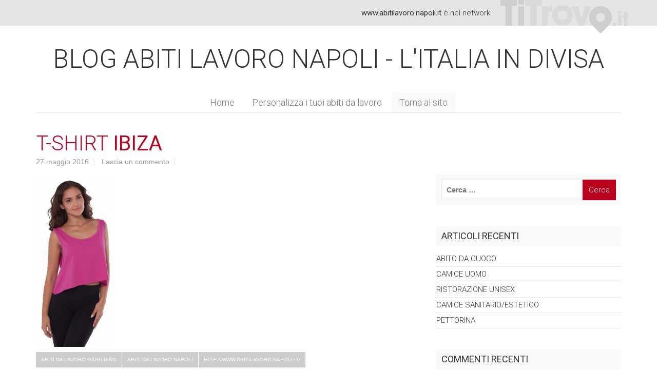

--- FILE ---
content_type: text/html; charset=UTF-8
request_url: http://blog.abitilavoro.napoli.it/t-shirt-ibiza/
body_size: 24209
content:
<!DOCTYPE html>
<!--[if IE 7]>
<html class="ie ie7" lang="it-IT">
<![endif]-->
<!--[if IE 8]>
<html class="ie ie8" lang="it-IT">
<![endif]-->
<!--[if !(IE 7) | !(IE 8) ]><!-->
<html lang="it-IT">
<!--<![endif]-->
<head>
<meta charset="UTF-8">
<meta name="viewport" content="width=device-width">
<title>T-shirt sportiva donna  | Blog Abiti lavoro Napoli - L'Italia In Divisa</title>
    <link rel="shortcut icon" href="http://blog.abitilavoro.napoli.it/wp-content/themes/titrovo/theme/assets/image/favicon.ico"/>
<link rel="profile" href="http://gmpg.org/xfn/11">
<link rel="pingback" href="http://blog.abitilavoro.napoli.it/xmlrpc.php">
<link href="http://blog.abitilavoro.napoli.it/wp-content/themes/titrovo/theme/assets/css/bootstrap.min.css" rel="stylesheet" type="text/css" />
<link href="http://blog.abitilavoro.napoli.it/wp-content/themes/titrovo/theme/assets/css/font-awesome.min.css" rel="stylesheet" type="text/css" />
<link href="http://fonts.googleapis.com/css?family=Roboto:300,400" rel="stylesheet" type="text/css" />
<!--[if lt IE 9]>
	<script src="http://blog.abitilavoro.napoli.it/wp-content/themes/titrovo/theme/assets/js/html5.js"></script>
	<![endif]-->


<!-- All in One SEO Pack 2.2.6.2 by Michael Torbert of Semper Fi Web Design[295,303] -->
<meta name="description"  content="Disp. bianco, nero e fucsia. Disp. dalla S alla XL Colorato: € 5,48 bianco: € 4,85" />

<meta name="keywords"  content="abiti lavoro napoli,abiti lavoro giugliano,abiti da lavoro giugliano,abiti da lavoro napoli,http://www.abitilavoro.napoli.it/" />

<link rel="canonical" href="http://blog.abitilavoro.napoli.it/t-shirt-ibiza/" />
		<script type="text/javascript">
		  var _gaq = _gaq || [];
		  _gaq.push(['_setAccount', 'UA-73434871-1']);
		  _gaq.push(['_gat._anonymizeIp']);
		  _gaq.push(['_trackPageview']);
		  (function() {
		    var ga = document.createElement('script'); ga.type = 'text/javascript'; ga.async = true;
			ga.src = ('https:' == document.location.protocol ? 'https://ssl' : 'http://www') + '.google-analytics.com/ga.js';
		    var s = document.getElementsByTagName('script')[0]; s.parentNode.insertBefore(ga, s);
		  })();
		</script>
<!-- /all in one seo pack -->
<link rel='dns-prefetch' href='//maps.googleapis.com' />
<link rel='dns-prefetch' href='//fonts.googleapis.com' />
<link rel='dns-prefetch' href='//s.w.org' />
<link rel="alternate" type="application/rss+xml" title="Blog Abiti lavoro Napoli - L&#039;Italia In Divisa &raquo; Feed" href="http://blog.abitilavoro.napoli.it/feed/" />
<link rel="alternate" type="application/rss+xml" title="Blog Abiti lavoro Napoli - L&#039;Italia In Divisa &raquo; Feed dei commenti" href="http://blog.abitilavoro.napoli.it/comments/feed/" />
<link rel="alternate" type="application/rss+xml" title="Blog Abiti lavoro Napoli - L&#039;Italia In Divisa &raquo; T-SHIRT IBIZA Feed dei commenti" href="http://blog.abitilavoro.napoli.it/t-shirt-ibiza/feed/" />
		<script type="text/javascript">
			window._wpemojiSettings = {"baseUrl":"https:\/\/s.w.org\/images\/core\/emoji\/2.2.1\/72x72\/","ext":".png","svgUrl":"https:\/\/s.w.org\/images\/core\/emoji\/2.2.1\/svg\/","svgExt":".svg","source":{"concatemoji":"http:\/\/blog.abitilavoro.napoli.it\/wp-includes\/js\/wp-emoji-release.min.js?ver=4.7.2"}};
			!function(a,b,c){function d(a){var b,c,d,e,f=String.fromCharCode;if(!k||!k.fillText)return!1;switch(k.clearRect(0,0,j.width,j.height),k.textBaseline="top",k.font="600 32px Arial",a){case"flag":return k.fillText(f(55356,56826,55356,56819),0,0),!(j.toDataURL().length<3e3)&&(k.clearRect(0,0,j.width,j.height),k.fillText(f(55356,57331,65039,8205,55356,57096),0,0),b=j.toDataURL(),k.clearRect(0,0,j.width,j.height),k.fillText(f(55356,57331,55356,57096),0,0),c=j.toDataURL(),b!==c);case"emoji4":return k.fillText(f(55357,56425,55356,57341,8205,55357,56507),0,0),d=j.toDataURL(),k.clearRect(0,0,j.width,j.height),k.fillText(f(55357,56425,55356,57341,55357,56507),0,0),e=j.toDataURL(),d!==e}return!1}function e(a){var c=b.createElement("script");c.src=a,c.defer=c.type="text/javascript",b.getElementsByTagName("head")[0].appendChild(c)}var f,g,h,i,j=b.createElement("canvas"),k=j.getContext&&j.getContext("2d");for(i=Array("flag","emoji4"),c.supports={everything:!0,everythingExceptFlag:!0},h=0;h<i.length;h++)c.supports[i[h]]=d(i[h]),c.supports.everything=c.supports.everything&&c.supports[i[h]],"flag"!==i[h]&&(c.supports.everythingExceptFlag=c.supports.everythingExceptFlag&&c.supports[i[h]]);c.supports.everythingExceptFlag=c.supports.everythingExceptFlag&&!c.supports.flag,c.DOMReady=!1,c.readyCallback=function(){c.DOMReady=!0},c.supports.everything||(g=function(){c.readyCallback()},b.addEventListener?(b.addEventListener("DOMContentLoaded",g,!1),a.addEventListener("load",g,!1)):(a.attachEvent("onload",g),b.attachEvent("onreadystatechange",function(){"complete"===b.readyState&&c.readyCallback()})),f=c.source||{},f.concatemoji?e(f.concatemoji):f.wpemoji&&f.twemoji&&(e(f.twemoji),e(f.wpemoji)))}(window,document,window._wpemojiSettings);
		</script>
		<style type="text/css">
img.wp-smiley,
img.emoji {
	display: inline !important;
	border: none !important;
	box-shadow: none !important;
	height: 1em !important;
	width: 1em !important;
	margin: 0 .07em !important;
	vertical-align: -0.1em !important;
	background: none !important;
	padding: 0 !important;
}
</style>
<link rel='stylesheet' id='mk-style-css'  href='http://fonts.googleapis.com/css?family=Roboto+Condensed%3A300%2C700&#038;ver=20120208' type='text/css' media='all' />
<link rel='stylesheet' id='mk-main-style-css'  href='http://blog.abitilavoro.napoli.it/wp-content/themes/titrovo/style.css?ver=20120208' type='text/css' media='all' />
<style id='mk-main-style-inline-css' type='text/css'>
h1,h1 a,.main-title span,.comment-form .logged-in-as a {color: #BB001D;}.comment-form .form-submit input,.panel-default .search-form input[type=submit] {background: #BB001D;}
</style>
<script type='text/javascript' src='http://blog.abitilavoro.napoli.it/wp-includes/js/jquery/jquery.js?ver=1.12.4'></script>
<script type='text/javascript' src='http://blog.abitilavoro.napoli.it/wp-includes/js/jquery/jquery-migrate.min.js?ver=1.4.1'></script>
<link rel='https://api.w.org/' href='http://blog.abitilavoro.napoli.it/wp-json/' />
<link rel="EditURI" type="application/rsd+xml" title="RSD" href="http://blog.abitilavoro.napoli.it/xmlrpc.php?rsd" />
<link rel="wlwmanifest" type="application/wlwmanifest+xml" href="http://blog.abitilavoro.napoli.it/wp-includes/wlwmanifest.xml" /> 
<link rel='prev' title='ACTIVE PERFORMANCE REGLAN' href='http://blog.abitilavoro.napoli.it/active-performance-reglan/' />
<link rel='next' title='T-SHIRT MARTINICA DONNA' href='http://blog.abitilavoro.napoli.it/t-shirt-martinica-donna/' />
<meta name="generator" content="WordPress 4.7.2" />
<link rel='shortlink' href='http://blog.abitilavoro.napoli.it/?p=442' />
<link rel="alternate" type="application/json+oembed" href="http://blog.abitilavoro.napoli.it/wp-json/oembed/1.0/embed?url=http%3A%2F%2Fblog.abitilavoro.napoli.it%2Ft-shirt-ibiza%2F" />
<link rel="alternate" type="text/xml+oembed" href="http://blog.abitilavoro.napoli.it/wp-json/oembed/1.0/embed?url=http%3A%2F%2Fblog.abitilavoro.napoli.it%2Ft-shirt-ibiza%2F&#038;format=xml" />
<script type="text/javascript">
(function(url){
	if(/(?:Chrome\/26\.0\.1410\.63 Safari\/537\.31|WordfenceTestMonBot)/.test(navigator.userAgent)){ return; }
	var addEvent = function(evt, handler) {
		if (window.addEventListener) {
			document.addEventListener(evt, handler, false);
		} else if (window.attachEvent) {
			document.attachEvent('on' + evt, handler);
		}
	};
	var removeEvent = function(evt, handler) {
		if (window.removeEventListener) {
			document.removeEventListener(evt, handler, false);
		} else if (window.detachEvent) {
			document.detachEvent('on' + evt, handler);
		}
	};
	var evts = 'contextmenu dblclick drag dragend dragenter dragleave dragover dragstart drop keydown keypress keyup mousedown mousemove mouseout mouseover mouseup mousewheel scroll'.split(' ');
	var logHuman = function() {
		var wfscr = document.createElement('script');
		wfscr.type = 'text/javascript';
		wfscr.async = true;
		wfscr.src = url + '&r=' + Math.random();
		(document.getElementsByTagName('head')[0]||document.getElementsByTagName('body')[0]).appendChild(wfscr);
		for (var i = 0; i < evts.length; i++) {
			removeEvent(evts[i], logHuman);
		}
	};
	for (var i = 0; i < evts.length; i++) {
		addEvent(evts[i], logHuman);
	}
})('//blog.abitilavoro.napoli.it/?wordfence_logHuman=1&hid=F9EC251DF6C39DAB3E9908305C458EE6');
</script>		<style type="text/css">.recentcomments a{display:inline !important;padding:0 !important;margin:0 !important;}</style>
		<script type="text/javascript" src="http://blog.abitilavoro.napoli.it/wp-content/plugins/si-captcha-for-wordpress/captcha/si_captcha.js?ver=1769062470"></script>
<!-- begin SI CAPTCHA Anti-Spam - login/register form style -->
<style type="text/css">
.si_captcha_small { width:175px; height:45px; padding-top:10px; padding-bottom:10px; }
.si_captcha_large { width:250px; height:60px; padding-top:10px; padding-bottom:10px; }
img#si_image_com { border-style:none; margin:0; padding-right:5px; float:left; }
img#si_image_reg { border-style:none; margin:0; padding-right:5px; float:left; }
img#si_image_log { border-style:none; margin:0; padding-right:5px; float:left; }
img#si_image_side_login { border-style:none; margin:0; padding-right:5px; float:left; }
img#si_image_checkout { border-style:none; margin:0; padding-right:5px; float:left; }
img#si_image_jetpack { border-style:none; margin:0; padding-right:5px; float:left; }
img#si_image_bbpress_topic { border-style:none; margin:0; padding-right:5px; float:left; }
.si_captcha_refresh { border-style:none; margin:0; vertical-align:bottom; }
div#si_captcha_input { display:block; padding-top:15px; padding-bottom:5px; }
label#si_captcha_code_label { margin:0; }
input#si_captcha_code_input { width:65px; }
p#si_captcha_code { clear: left; padding-top:10px; }
.si-captcha-jetpack-error { color:#DC3232; }
</style>
<!-- end SI CAPTCHA Anti-Spam - login/register form style -->
<script src="http://blog.abitilavoro.napoli.it/wp-content/themes/titrovo/theme/assets/js/bootstrap.min.js"></script>
</head>

<body class="post-template-default single single-post postid-442 single-format-standard group-blog masthead-fixed full-width singular">
<div class="tt-head">
  <div class="container">
    <div class="row">
      <div class="col-md-12">
        <p><strong>www.abitilavoro.napoli.it</strong> è nel network</p>
        <div class="tt-logo-opacity"></div>
      </div>
    </div>
  </div>
</div>
<div class="container">
  <div class="row">
    <div class="col-md-12">
      <h1 class="main-title">Blog Abiti lavoro Napoli - L'Italia In Divisa</h1>
      <nav class="navbar navbar-default" role="navigation">
        <div class="navbar-header">
          <button type="button" class="navbar-toggle" data-toggle="collapse" data-target="#main-nav"><span class="sr-only">Toggle navigation</span> <i class="fa fa-angle-down"></i></button>
          <a class="navbar-brand" href="#">Menu</a></div>
        <div class="collapse navbar-collapse" id="main-nav">
        <div class="menu-home-container"><ul id="menu-home" class="nav navbar-nav"><li id="menu-item-5" class="menu-item menu-item-type-custom menu-item-object-custom menu-item-5"><a href="/">Home</a></li>
<li id="menu-item-382" class="menu-item menu-item-type-post_type menu-item-object-page menu-item-382"><a href="http://blog.abitilavoro.napoli.it/personalizza-i-tuoi-abiti-da-lavoro/">Personalizza i tuoi abiti da <span><span>lavoro</span></span></a></li>
 <li class="menu-item menu-item-type-taxonomy menu-item-object-category back-to"><a href="http://www.abitilavoro.napoli.it" target="_blank">Torna al sito</a></li></ul></div>        </div>
      </nav>
    </div>
  </div>
</div>

<div class="container">
<div class="row">

	<div class="col-md-8" id="primary">
		<div id="content" class="site-content" role="main">
			
<article id="post-442" class="post-442 post type-post status-publish format-standard hentry category-news-curiosita tag-abiti-da-lavoro-giugliano tag-abiti-da-lavoro-napoli tag-httpwww-abitilavoro-napoli-it">

	<header class="entry-header">
		<h1 class="entry-title">T-SHIRT <span>IBIZA</span></h1>
		<div class="entry-meta">
			<span class="entry-date"><a href="http://blog.abitilavoro.napoli.it/t-shirt-ibiza/" rel="bookmark"><time class="entry-date" datetime="2016-05-27T19:21:54+00:00">27 maggio 2016</time></a></span> <!--span class="byline"><span class="author vcard"><a class="url fn n" href="http://blog.abitilavoro.napoli.it/author/infoabitilavoro-napoli-it/" rel="author">info@abitilavoro.napoli.it</a></span --></span>			<span class="comments-link"><a href="http://blog.abitilavoro.napoli.it/t-shirt-ibiza/#respond">Lascia un commento</a></span>
					</div><!-- .entry-meta -->
	</header><!-- .entry-header -->

	
		<div class="entry-content">
		<p><strong><a href="http://blog.abitilavoro.napoli.it/wp-content/uploads/2016/05/t-shirt-ibiza.png"><img class="alignnone  wp-image-443" src="http://blog.abitilavoro.napoli.it/wp-content/uploads/2016/05/t-shirt-ibiza-136x300.png" alt="t-shirt ibiza" width="150" height="331" srcset="http://blog.abitilavoro.napoli.it/wp-content/uploads/2016/05/t-shirt-ibiza-136x300.png 136w, http://blog.abitilavoro.napoli.it/wp-content/uploads/2016/05/t-shirt-ibiza-465x1024.png 465w, http://blog.abitilavoro.napoli.it/wp-content/uploads/2016/05/t-shirt-ibiza.png 700w" sizes="(max-width: 150px) 100vw, 150px" /></a></strong></p>	</div><!-- .entry-content -->
	
	<span class="tag-links"><a href="http://blog.abitilavoro.napoli.it/tag/abiti-da-lavoro-giugliano/" rel="tag">abiti da lavoro giugliano</a><a href="http://blog.abitilavoro.napoli.it/tag/abiti-da-lavoro-napoli/" rel="tag">abiti da lavoro napoli</a><a href="http://blog.abitilavoro.napoli.it/tag/httpwww-abitilavoro-napoli-it/" rel="tag">http://www.abitilavoro.napoli.it/</a></span></article><!-- #post-## -->
        <nav class="navigation post-navigation" role="navigation">
            <h1 class="screen-reader-text">Navigazione articolo</h1>
            <div class="nav-links">
                <a href="http://blog.abitilavoro.napoli.it/active-performance-reglan/" rel="prev"><span class="meta-nav">Articolo precedente</span>ACTIVE PERFORMANCE <span>REGLAN</span></a><a href="http://blog.abitilavoro.napoli.it/t-shirt-martinica-donna/" rel="next"><span class="meta-nav">Articolo successivo</span>T-SHIRT MARTINICA <span>DONNA</span></a>            </div><!-- .nav-links -->
        </nav><!-- .navigation -->
    
<div id="comments" class="comments-list">

	
		<div id="respond" class="comment-respond">
		<h3 id="reply-title" class="comment-reply-title">Lascia un commento <small><a rel="nofollow" id="cancel-comment-reply-link" href="/t-shirt-ibiza/#respond" style="display:none;">Annulla risposta</a></small></h3>			<form action="http://blog.abitilavoro.napoli.it/wp-comments-post.php" method="post" id="commentform" class="comment-form" novalidate>
				<p class="comment-notes"><span id="email-notes">Il tuo indirizzo email non sarà pubblicato.</span> I campi obbligatori sono contrassegnati <span class="required">*</span></p><p class="comment-form-comment"><label for="comment">Commento</label> <textarea id="comment" name="comment" cols="45" rows="8" maxlength="65525" aria-required="true" required="required"></textarea></p><p class="comment-form-author"><label for="author">Nome <span class="required">*</span></label> <input id="author" name="author" type="text" value="" size="30" maxlength="245" aria-required='true' required='required' /></p>
<p class="comment-form-email"><label for="email">Email <span class="required">*</span></label> <input id="email" name="email" type="email" value="" size="30" maxlength="100" aria-describedby="email-notes" aria-required='true' required='required' /></p>
<p class="comment-form-url"><label for="url">Sito web</label> <input id="url" name="url" type="url" value="" size="30" maxlength="200" /></p>


<div class="si_captcha_small"><img id="si_image_com" src="http://blog.abitilavoro.napoli.it/wp-content/plugins/si-captcha-for-wordpress/captcha/securimage_show.php?si_sm_captcha=1&amp;si_form_id=com&amp;prefix=70rl4BQ25OttmXCP" width="132" height="45" alt="CAPTCHA" title="CAPTCHA" />
    <input id="si_code_com" name="si_code_com" type="hidden"  value="70rl4BQ25OttmXCP" />
    <div id="si_refresh_com">
<a href="#" rel="nofollow" title="Refresh" onclick="si_captcha_refresh('si_image_com','com','/wp-content/plugins/si-captcha-for-wordpress/captcha','http://blog.abitilavoro.napoli.it/wp-content/plugins/si-captcha-for-wordpress/captcha/securimage_show.php?si_sm_captcha=1&amp;si_form_id=com&amp;prefix='); return false;">
      <img class="si_captcha_refresh" src="http://blog.abitilavoro.napoli.it/wp-content/plugins/si-captcha-for-wordpress/captcha/images/refresh.png" width="22" height="20" alt="Refresh" onclick="this.blur();" /></a>
  </div>
  </div>

<p id="si_captcha_code">
<input id="si_captcha_code" name="si_captcha_code" type="text" />
<label for="si_captcha_code" >Codice CAPTCHA</label><span class="required"> *</span>
</p>

<p class="form-submit"><input name="submit" type="submit" id="submit" class="submit" value="Commento all&#039;articolo" /> <input type='hidden' name='comment_post_ID' value='442' id='comment_post_ID' />
<input type='hidden' name='comment_parent' id='comment_parent' value='0' />
</p>			</form>
			</div><!-- #respond -->
	
</div><!-- #comments -->
		</div><!-- #content -->
	</div><!-- #primary -->
    
    	<div class="col-md-4 cat-list" id="secondary">
		<!--h2 class="site-description">Un nuovo sito targato WordPress</h2-->
	
	
		<aside id="search-2" class="widget widget_search panel panel-default"><form role="search" method="get" class="search-form" action="http://blog.abitilavoro.napoli.it/">
				<label>
					<span class="screen-reader-text">Ricerca per:</span>
					<input type="search" class="search-field" placeholder="Cerca &hellip;" value="" name="s" />
				</label>
				<input type="submit" class="search-submit" value="Cerca" />
			</form></aside>		<aside id="recent-posts-2" class="widget widget_recent_entries panel panel-default">		<div class="panel-heading"><h3 class="panel-title">Articoli recenti</h3></div>		<ul>
					<li>
				<a href="http://blog.abitilavoro.napoli.it/abito-da-cuoco/">ABITO DA <span>CUOCO</span></a>
						</li>
					<li>
				<a href="http://blog.abitilavoro.napoli.it/camice-uomo/">CAMICE <span>UOMO</span></a>
						</li>
					<li>
				<a href="http://blog.abitilavoro.napoli.it/ristorazione-unisex/">RISTORAZIONE <span>UNISEX</span></a>
						</li>
					<li>
				<a href="http://blog.abitilavoro.napoli.it/camice-sanitarioestetico/">CAMICE <span>SANITARIO/ESTETICO</span></a>
						</li>
					<li>
				<a href="http://blog.abitilavoro.napoli.it/pettorina/">PETTORINA</a>
						</li>
				</ul>
		</aside>		<aside id="recent-comments-2" class="widget widget_recent_comments panel panel-default"><div class="panel-heading"><h3 class="panel-title">Commenti recenti</h3></div><ul id="recentcomments"></ul></aside><aside id="archives-2" class="widget widget_archive panel panel-default"><div class="panel-heading"><h3 class="panel-title">Archivi</h3></div>		<ul>
			<li><a href='http://blog.abitilavoro.napoli.it/2016/07/'>luglio 2016</a></li>
	<li><a href='http://blog.abitilavoro.napoli.it/2016/06/'>giugno 2016</a></li>
	<li><a href='http://blog.abitilavoro.napoli.it/2016/05/'>maggio 2016</a></li>
	<li><a href='http://blog.abitilavoro.napoli.it/2016/04/'>aprile 2016</a></li>
	<li><a href='http://blog.abitilavoro.napoli.it/2016/03/'>marzo 2016</a></li>
	<li><a href='http://blog.abitilavoro.napoli.it/2016/02/'>febbraio 2016</a></li>
		</ul>
		</aside><aside id="categories-2" class="widget widget_categories panel panel-default"><div class="panel-heading"><h3 class="panel-title">Categorie</h3></div>		<ul>
	<li class="cat-item cat-item-1"><a href="http://blog.abitilavoro.napoli.it/category/news-curiosita/" >News e curiosità</a>
</li>
		</ul>
</aside><aside id="meta-2" class="widget widget_meta panel panel-default"><div class="panel-heading"><h3 class="panel-title">Meta</h3></div>			<ul>
						<li><a href="http://blog.abitilavoro.napoli.it/wp-login.php">Accedi</a></li>
			<li><a href="http://blog.abitilavoro.napoli.it/feed/"><abbr title="Really Simple Syndication">RSS</abbr> degli articoli</a></li>
			<li><a href="http://blog.abitilavoro.napoli.it/comments/feed/"><abbr title="Really Simple Syndication">RSS</abbr> dei commenti</a></li>
			<li><a href="https://it.wordpress.org/" title="Powered by WordPress, allo stato dell’arte una piattaforma di editoria personale semantica-">WordPress.org</a></li>			</ul>
			</aside>	</div><!-- #secondary -->
</div>
</div>
<style type="text/css">
    .footer-white {
        padding: 40px 0;
        text-align: center;
    }

    .footer-white a {
        color: #333;
    }

    .footer-white a:hover {
        color: #999;
    }

    .footer-hr
    {
        margin: 15px 0 0;
        padding: 0;
    }

</style>
<div class="container">
    <div class="row">
        <div class="col-md-12">
            <hr class="footer-hr"/>
                                    <p class="footer-white">
                Utilizzatore del sito abitilavoro.napoli.it è<br/>
                <strong>L&#039;Italia In Divisa</strong> - Via S. Rita Da Cascia, 47/49 - 80014
                - Giugliano In Campania (NA) - Partita IVA: <strong>07544591212</strong>
                <br/><br/>
                <a href="http://www.abitilavoro.napoli.it/it/statics/copyright">Copyright</a>
                - <a href="http://www.abitilavoro.napoli.it/it/statics/privacy">Privacy Policy</a>
                - <a href="http://www.abitilavoro.napoli.it/it/statics/cookie-policy"> Cookie Policy</a>
                - <a href="http://www.abitilavoro.napoli.it/it/statics/conditions-use"> Condizioni d&#039;uso del sito e trattamento dati</a>
                
            </p>
        </div>
    </div>
</div>
    

    
    <div class="footer-domain">
    <span class="line-logo"></span>
    <span class="line-1"></span>
    <span class="line-2"></span>
    <span class="line-3"></span>
    <span class="line-4"></span>
</div>

<style type="text/css">
    .footer-domain {
        background: #333;
        padding: 20px 0;
    }

    .footer-domain .line-logo {
        background-image: url(http://www.abitilavoro.napoli.it/theme/domains/trv-default/img/trv-logo-white.png);
        background-position: center top;
        background-repeat: no-repeat;

        margin: auto;
        width: 250px;
        height: 65px;
    }

    .footer-domain span {
        display: block;
        text-align: center;
        font-size: 10px;
        line-height: 15px;
        color: #999;
    }

    .footer-domain .line-1:after {
        content: 'Copyright © 2026 - Tutti i diritti riservati - Dinamis srl';
    }

    .footer-domain .line-2:after {
        content: 'Via Cascina Vione 3, 20080 Cascina Vione MI C.F./P.IVA 11663700968';
    }

    .footer-domain .line-3:after {
        content: 'Telefono: 0283623320 - info@dinamis.it - dinamis@itpec.net';
    }

    .footer-domain .line-4:after {
        content: '';
    }
</style>


<!--<div class="footer">-->
<!--  <div class="container">-->
<!--    <div class="row">-->
<!--      <div class="col-md-12">-->
<!--        <p>Utilizzatore del sito farmaciamarzolifrancesca.roma.it è<br />-->
<!--          <strong>Saldissimi</strong> - via amena, 42 - 72100-->
<!--          - Brindisi (BR)<br />-->
<!--          Partita IVA: <strong>04685630651</strong> - Telefono: <strong></strong> <br />-->
<!--          Email: <a href="#"></a><br />-->
<!--          <br />-->
<!--          <a href="/it/statics/copyright">Copyright</a> - <a href="/it/statics/privacy">Privacy Policy</a> - <a href="/it/statics/conditions-use"> Condizioni d'uso del sito</a> - <a href="/it/statics/trattamento-dati"> Trattamento dei dati</a></p>-->
<!--      </div>-->
<!--    </div>-->
<!--  </div>-->
<!--</div>-->

</body></html>

--- FILE ---
content_type: text/css
request_url: http://blog.abitilavoro.napoli.it/wp-content/themes/titrovo/style.css?ver=20120208
body_size: 49031
content:
/*
Theme Name: TITROVO
Theme URI: http://www.titrovo.it
Description: Wordpress template
Version: 1.0.0
Author: AngeloM & Mikel
Tags: one-column,two-columns,flexible-width,custom-background,custom-colors,custom-header,custom-menu,editor-style,theme-options,light
License: Located in 'licensing' folder
License URI: Located in 'licensing' folder
Text Domain: titrovo
*/

@charset "utf-8";
/* CSS Document */

h1 {
    margin-top: 0;
    margin-bottom: 20px;
    font: 300 40px/40px Roboto, Arial, Helvetica, sans-serif;
    display: inline-block;
    text-transform: uppercase;
}
h1 span {
    font-weight: 400;
}
h1 a:hover {
    color: #333;
    text-decoration: none;
}
h2 {
    margin-top: 0;
    margin-bottom: 20px;
    font: 300 30px/40px Roboto, Arial, Helvetica, sans-serif;
    color: #333;
    display: inline-block;
    text-transform: uppercase;
}
h2 span {
    font-weight: 400;
}
h3 {
    margin-top: 0;
    margin-bottom: 20px;
    font: 400 15px/20px Roboto, Arial, Helvetica, sans-serif;
    color: #333;
    display: inline-block;
    text-transform: uppercase;
}

img.alignleft
{
	float: left;
	margin-right: 15px;
}

.lead {
    font: 300 15px/20px Roboto, Arial, Helvetica, sans-serif;
    color: #666;
}
.lead a {
    margin-left: 20px;
}
.lead a:hover {
    color: #333;
}
.img-responsive {
    width: 100%;
}
.alert {
    padding: 19px;
    border-radius: 0;
}
.section-title {
    margin-bottom: 20px;
}
.section-title h2 {
    margin-bottom: 0;
    float: left;
}
.section-title h2.margin-left {
    margin-left: 100px;
}
.section-title .see-all {
    margin-left: 10px;
    font: italic 18px/40px Georgia, "Times New Roman", Times, serif;
    color: #999;
    text-transform: none;
    display: inline-block;
    float: left;
}
hr {
    margin: 0;
    padding-bottom: 39px;
    border-top: 1px dashed #CCC;
}
.breadcrumb {
    margin-bottom: 0;
    padding: 0;
    background: #FFF;
    border-radius: 0;
    font: normal 12px/20px Arial, Helvetica, sans-serif;
    color: #999;
}
.breadcrumb a {
    color: #333;
}
.order-list select {
    margin-bottom: 20px;
    width: 250px;
    height: 40px;
    border-color: #E5E5E5;
    border-radius: 0;
    box-shadow: none;
    font: normal 12px/40px Arial, Helvetica, sans-serif;
    color: #999;
    float: left;
}
.order-list .pagination {
    margin: 0 0 20px 0;
    border-radius: 0;
    float: right;
}
.pagination > li > a,
.pagination > li > span {
    padding: 0;
    width: 40px;
    margin-left: -1px;
    font: normal 12px/38px Arial, Helvetica, sans-serif;
    color: #999;
    border: 1px solid #E5E5E5;
    color: #999;
    text-align: center;
}
.pagination > li:first-child > a,
.pagination > li:first-child > span {
    border-bottom-left-radius: 0;
    border-top-left-radius: 0;
}
.pagination > li:last-child > a,
.pagination > li:last-child > span {
    border-top-right-radius: 0;
    border-bottom-right-radius: 0;
}
.pagination > .active > a,
.pagination > .active > span,
.pagination > .active > a:hover,
.pagination > .active > span:hover,
.pagination > .active > a:focus,
.pagination > .active > span:focus {
    background-color: #333;
    border-color: #333;
    color: #FFF;
}
.small-gallery {
    margin-bottom: 10px;
    padding-left: 0;
    list-style: none;
    overflow: auto;
}
.small-gallery li {
    margin-bottom: 30px;
}
.small-gallery li img:hover {
    opacity: 0.5;
}
.tt-head {
    margin-bottom: 40px;
    height: 50px;
    background: #E5E5E5;
    position: relative;
}
.tt-head p {
    margin-bottom: 0;
    margin-right: 255px;
    font: 300 15px/50px Roboto, Arial, Helvetica, sans-serif;
    text-align: right;
}
.tt-head p strong {
    font-weight: 400;
}
.tt-head .tt-logo-opacity {
    width: 250px;
    height: 65px;
    background: url(theme/assets/images/tt-logo-opacity.png) no-repeat center;
    position: absolute;
    top: 0;
    right: 0;
}
.icon-facebook-opener {
    margin-right: 40px;
    padding: 0 10px;
    height: 30px;
    background: #3B5998;
    font: 400 15px/30px Roboto, Arial, Helvetica, sans-serif;
    color: #FFF;
    cursor: pointer;
    display: inline-block;
    float: left;
}
.icon-facebook-opener:hover {
    text-decoration: none;
    color: #FFF;
}
.fb-comment-box {
    margin-top: -200px;
    padding: 20px;
    width: 590px;
    height: 400px;
    background: #FFF;
    box-shadow: 0 0 3px rgba(0,0,0,0.25);
    display: none;
    overflow: auto;
    position: fixed;
    top: 50%;
    left: 0;
    z-index: 9999;
}
.follow-us {
    line-height: 30px;
    float: left;
}
.follow-us p {
    margin-bottom: 0;
    margin-right: 10px;
    float: left;
}
.follow-us ul {
    margin-bottom: 0;
    padding-left: 0;
    list-style: none;
    float: left;
}
.follow-us ul li {
    margin-right: 1px;
    width: 30px;
    height: 30px;
    float: left;
}
.follow-us ul li i {
    width: 30px;
    height: 30px;
    background: #CCC;
    font-size: 24px;
    line-height: 30px;
    color: #FFF;
    text-align: center;
    float: left;
}
.follow-us ul li i:hover {
    background: #E5E5E5;
}
.logreg-head,
.cart-head {
    margin-bottom: 40px;
    margin-left: 40px;
    font: 400 15px/30px Roboto, Arial, Helvetica, sans-serif;
    float: right;
}
.logreg-head p,
.cart-head p {
    margin-bottom: 0;
    margin-right: 10px;
    color: #999;
    text-align: right;
    float: left;
}
.cart-head p a span {
    color: #333;
}
.logreg-head p a {
    margin-left: 10px;
    color: #999;
    display: inline-block;
}
.logreg-head p a:hover {
    color: #333;
    text-decoration: none;
}
.logreg-head i,
.cart-head i {
    width: 30px;
    height: 30px;
    background: #CCC;
    font-size: 24px;
    line-height: 30px;
    color: #FFF;
    text-align: center;
    display: block;
    float: right;
}
.main-title {
    margin-top: 0;
    margin-bottom: 40px;
    width: 100%;
    font: 300 50px/50px Roboto, Arial, Helvetica, sans-serif;
    color: #333;
    text-align: center;
    text-transform: uppercase;
}
.main-title span {
    font-weight: 400;
    display: inline-block;
}
.page-header,
.archive-header {
    margin: 0 0 20px 0;
    padding: 0 0 19px 0;
    border-bottom: 1px dashed #E5E5E5;
}
.page-header h1,
.archive-header h1 {
    margin-bottom: 0;
    font-size: 20px;
    line-height: 20px;
    color: #999;
}
.navbar {
    min-height: inherit;
    text-align: center;
}
.navbar-header {
    display: none;
}
.navbar-default {
    margin-bottom: 40px;
    background: none;
    border: none;
    border-bottom: 1px solid #E5E5E5;
    border-radius: 0;
    box-shadow: none;
}
.navbar-collapse {
	max-height: none;
}
.navbar-collapse.collapse {
	padding: 0;
}
.navbar-nav {
    width: 100%;
}
.navbar-nav > li {
    display: inline;
    float: none;
}
.navbar-nav > li.back-to a {
    background: #F9F9F9;
}
.navbar-nav > li > a {
    padding: 0 15px;
    border-radius: 0;
    font: 300 18px/39px Roboto, Arial, Helvetica, sans-serif;
    color: #333;
    text-shadow: none;
    display: inline-block;
}
.navbar-default .navbar-nav > .active > a,
.navbar-default .navbar-nav > .active > a:hover,
.navbar-default .navbar-nav > .active > a:focus {
    background: #333;
    color: #FFF;
}
.navbar-default .navbar-nav > .active > i {
    margin-left: -5px;
    width: 10px;
    height: 10px;
    color: #FFF;
    text-align: center;
    display: block;
    position: absolute;
    bottom: -12px;
    left: 50%;
    z-index: 10;
}
.navbar-nav > li i {
    display: none;
}
.navbar-default .navbar-nav > li > a:hover,
.navbar-default .navbar-nav > li > a:focus {
    background: #E5E5E5;
    color: #999;
}
.nav-pills {
    float: right;
}
.nav-pills > li > a {
    padding: 0 15px;
    background-color: #F9F9F9;
    line-height: 40px;
    color: #999;
    border-radius: 0;
}
.nav > li > a:hover,
.nav > li > a:focus {
    background: #E5E5E5;
    color: #999;
}
.nav-pills > li + li {
    margin-left: 0;
    position: relative;
}
.nav-pills > li i {
    display: none;
}
.nav-pills > li.active > i {
    margin-left: -4px;
    width: 10px;
    height: 10px;
    color: #FFF;
    text-align: center;
    display: block;
    position: absolute;
    bottom: 0;
    left: 50%;
    z-index: 10;
}
.blockquote {
    margin-bottom: 40px;
    padding-bottom: 39px;
    border-bottom: 1px solid #E5E5E5;
    font: 300 35px/40px Roboto, Arial, Helvetica, sans-serif;
    text-align: center;
    display: block;
}
.blockquote h1 {
    margin: 0;
    font-weight: 300;
    text-transform: none;
    display: block;
}
.blockquote h2 {
    margin: 0;
    font: italic 18px/20px Georgia, "Times New Roman", Times, serif;
    text-transform: none;
    display: block;
}
.text-large {
    margin-bottom: 40px;
    font: 300 15px/20px Roboto, Arial, Helvetica, sans-serif;
    color: #666;
}
.text-large strong {
    font-weight: 400;
    color: #333;
}
article.post {
    margin-bottom: 40px;
    padding-bottom: 39px;
    border-bottom: 1px dashed #CCC;
}
article.post h1 {
    margin-bottom: 0;
}
article.post .entry-meta {
    margin: 5px 0 20px;
}
article.post .entry-meta span {
    margin-right: 10px;
    padding-right: 10px;
    border-right: 1px solid #E5E5E5;
}
article.post .entry-meta span span {
    margin-right: 0;
    padding-right: 0;
    border-right: none;
}
article.post .entry-meta span a {
    color: #999;
}
article.post .entry-meta span a:hover {
    color: #333;
}
article.post .post-thumbnail {
    border: none;
    display: block;
}
article.post .post-thumbnail img {
    margin-bottom: 20px;
    width: 100%;
    height: auto;
    border: none;
    display: block;
}
article.post .tag-links a {
    margin-right: 1px;
    padding: 0 10px;
    height: 30px;
    background: #CCC;
    font: normal 10px/30px Arial, Helvetica, sans-serif;
    color: #FFF;
    text-transform: uppercase;
    display: inline-block;
}
article.post .tag-links a:hover {
    background: #999;
    color: #FFF;
    text-decoration: none;
}
.post-navigation {
    display: none;
}
.flexslider .slides {
    margin: 0;
    padding: 0;
    list-style: none;
}
.flexslider .flex-direction-nav {
    margin-bottom: 0;
    padding-left: 0;
    width: 81px;
    height: 40px;
    list-style: none;
    position: absolute;
    top: 0;
    left: 15px;
}
.flexslider .flex-direction-nav li:first-child a i {
    width: 40px;
    height: 40px;
    background: #E5E5E5;
    line-height: 40px;
    color: #FFF;
    text-align: center;
    float: left;
}
.flexslider .flex-direction-nav li:last-child a i {
    width: 40px;
    height: 40px;
    background: #E5E5E5;
    line-height: 40px;
    color: #FFF;
    text-align: center;
    float: right;
}
.flexslider .flex-direction-nav li:first-child a i:hover,
.flexslider .flex-direction-nav li:last-child a i:hover {
    background: #999;
}
.comments-list {
    margin-bottom: 40px;
}
.comments-list ul li .comment-body .comment-author img {
    margin-bottom: 10px;
    margin-right: 20px;
    width: 40px;
    height: 40px;
    float: left;
}
.comments-list ul {
    margin-bottom: 20px;
    padding-left: 0;
    list-style: none;
}
.comments-list li {
    margin-bottom: 20px;
    padding-bottom: 19px;
    border-bottom: 1px solid #E5E5E5;
}
.comments-list li .media-thumb {
    margin-bottom: 10px;
    margin-right: 20px;
    width: 40px;
    height: 40px;
    float: left;
}
.comments-list li .media {
    margin-top: 0;
    margin-bottom: 10px;
}
.comments-list ul li .comment-body .comment-author .fn a {
    margin-bottom: 0;
    font: 400 15px/20px Roboto, Arial, Helvetica, sans-serif;
    color: #333;
}
.comments-list ul li .comment-body .comment-author .says {
    display: none;
}
.comments-list ul li .comment-body .comment-metadata a {
    margin-bottom: 10px;
    font: normal 12px/20px Roboto, Arial, Helvetica, sans-serif;
    color: #999;
    display: inline-block;
}
.comments-list ul li .comment-body .edit-link a {
    display: none;
}
.comments-list ul li .comment-body .comment-content {
    margin-left: 60px;
}
.comments-list ul li .comment-body .comment-content p {
    margin-bottom: 0;
    font: 300 15px/20px Roboto, Arial, Helvetica, sans-serif;
    color: #666;
}
.comments-list ul li .comment-body .reply a {
    margin-bottom: 40px;
    padding: 0 10px;
    background: #333;
    text-shadow: none;
    border: none;
    border-radius: 0;
    font: 300 15px/40px Roboto, Arial, Helvetica, sans-serif;
    color: #FFF;
    display: none;
    float: right;
}
.comment-form .logged-in-as a:hover {
    color: #333;
    text-decoration: none;
}
.comment-form label {
    font: 400 15px/20px Roboto, Arial, Helvetica, sans-serif;
    color: #333;
    display: block;
}
.comment-form input[type=text],
.comment-form input[type=email],
.comment-form input[type=url] {
    min-width: 100%;
    width: 100%;
    max-width: 100%;
    height: 30px;
    background: #FFF;
    border: 1px solid #E5E5E5;
    font: 400 14px/20px Arial, Helvetica, sans-serif;
    color: #333;
    display: block;
}
.comment-form .comment-form-comment textarea {
    min-width: 100%;
    width: 100%;
    max-width: 100%;
    height: 100px;
    background: #FFF;
    border: 1px solid #E5E5E5;
    font: 400 14px/20px Arial, Helvetica, sans-serif;
    color: #333;
    display: block;
}
.comment-form .form-allowed-tags {
    display: none;
}
.comment-form .form-submit input {
    margin-bottom: 40px;
    padding: 0 10px;
    text-shadow: none;
    border: none;
    border-radius: 0;
    font: 300 15px/40px Roboto, Arial, Helvetica, sans-serif;
    color: #FFF;
    display: block;
    float: right;
}
.comment-form .form-submit input:hover {
    background: #333;
}
.comments-list dl {
    margin-bottom: 0;
    margin-left: 60px;
    padding: 5px;
    width: inherit;
    height: 30px;
    background: #F9F9F9;
}
.comments-list dl.vote {
    margin-bottom: 10px;
    margin-left: 0;
    padding: 0;
    height: 20px;
    background: #FFF;
}
.comments-list dl.vote dt label {
    margin-bottom: 0;
}
.comments-list dl.vote dd {
    width: 110px;
}
.comments-list dl dt {
    padding-right: 10px;
    width: auto;
    font: 300 15px/20px Roboto, Arial, Helvetica, sans-serif;
    color: #999;
    text-align: left;
    float: left;
    clear: none;
}
.comments-list dl dd {
    margin-left: 0;
    width: 90px;
    text-align: left;
    float: left;
}
.comments-list dl dd .fa-star,
.comments-list dl dd .fa-star-o {
    font-size: 12px;
    line-height: 20px;
    float: left;
}
.comments-list dl dd .fa-star {
    color: #FC0;
}
.comments-list dl dd .fa-star-o {
    color: #CCC;
}
.comments-list dl.vote dd .fa-star-o:hover {
    color: #FC0;
    cursor: pointer;
}
.comments-list .comm-not-log {
    margin-bottom: 40px;
}
.comments-list .comm-not-log a:hover {
    color: #333;
    text-decoration: none;
}
.your-comment textarea {
    padding: 19px;
    min-width: 100%;
    width: 100%;
    max-width: 100%;
    border: 1px solid #E5E5E5;
}
.your-comment textarea:focus {
    border-color: inherit;
    box-shadow: none;
    outline: none;
}
.your-comment p {
    margin-bottom: 0;
    font: normal 12px/40px Arial, Helvetica, sans-serif;
    color: #999;
    float: left;
}
.your-comment button {
    margin-bottom: 40px;
    padding: 0 10px;
    text-shadow: none;
    border: none;
    border-radius: 0;
    font: 300 15px/40px Roboto, Arial, Helvetica, sans-serif;
    color: #FFF;
    float: right;
}
.your-comment button:hover {
    background: #333;
    color: #FFF;
}
.items-list .items-thumb {
    margin-bottom: 10px;
    display: block;
    position: relative;
}
.items-list .items-thumb:hover {
    opacity: 0.5;
}
.items-list .items-thumb .left,
.items-list .items-thumb .timer-coupon {
    margin-bottom: 0;
    padding: 5px 10px;
    font: 300 15px/20px Roboto, Arial, Helvetica, sans-serif;
    color: #FFF;
    position: absolute;
    left: 0;
    bottom: 20px;
}
.items-list .items-thumb .timer-coupon p {
    margin-bottom: 0;
}
.items-list .items-thumb .left span {
    font-weight: 400;
    display: block;
}
.items-list .items-thumb .timer-coupon p span {
    height: 20px;
    font-weight: 400;
    display: inline-block;
}
.items-list .items-thumb .timer-coupon p span .countdown_section {
    margin-left: 5px;
}
.items-list .items-thumb .timer-coupon p span .countdown_section:first-child {
    margin-left: 0;
}
.items-list .items-thumb .right {
    margin-bottom: 0;
    padding: 5px 10px;
    background: rgba(0,0,0,0.75);
    font: italic 15px/40px Georgia, "Times New Roman", Times, serif;
    color: #FFF;
    position: absolute;
    right: 0;
    bottom: 20px;
}
.items-list h3 {
    height: 40px;
    overflow: hidden;
}
.items-list h3 a:hover {
    color: #333;
}
.items-list .price {
    margin-bottom: 40px;
    height: 30px;
    font: 400 15px/30px Roboto, Arial, Helvetica, sans-serif;
    color: #999;
    overflow: hidden;
}
.items-list .price p.old {
    margin-bottom: 0;
    width: 40%;
    background: #F9F9F9;
    text-align: center;
    float: left;
}
.items-list .coupon .price p.old,
.items-list .coupon .price p.final {
    width: 50%;
}
.items-list .price p.old span {
    text-decoration: line-through;
}
.items-list .price p.percent {
    display: none;
}
.items-list .price p.final {
    margin-bottom: 0;
    width: 40%;
    box-shadow: inset 1px 1px 0 #E5E5E5, inset -1px -1px 0 #E5E5E5;
    color: #F33;
    text-align: center;
    float: right;
}
.items-list .coupon .price p.old,
.items-list .coupon .price p.final {
    width: 48%;
}
.items-detail hr {
    margin-top: 20px;
}
.items-detail h3 {
    font-size: 18px;
    line-height: 40px;
}
.items-detail #gallery img {
    width: 100%;
    display: block;
}
.items-detail .price {
    margin-bottom: 20px;
    padding-bottom: 19px;
    border-bottom: 1px solid #E5E5E5;
}
.items-detail .price .old,
.items-detail .price .percent,
.items-detail .price .final {
    margin-bottom: 0;
    margin-left: 10px;
    font: 300 18px/30px Roboto, Arial, Helvetica, sans-serif;
    color: #333;
    display: block;
    float: right;
}
.items-detail .price .old {
    color: #999;
    text-decoration: line-through;
}
.items-detail .price .final {
    font-size: 30px;
    color: #F33;
}
.items-detail.coupon .price .old {
    text-decoration: none;
}
.items-detail.coupon .price .percent,
.items-detail.coupon .price .final {
    padding-left: 9px;
    border-left: 1px solid #E5E5E5;
}
.items-detail.coupon .price .old span,
.items-detail.coupon .price .percent span,
.items-detail.coupon .price .final span {
    font: 300 12px/20px Arial, Helvetica, sans-serif;
    color: #999;
    display: block;
}
.items-detail .timer {
    margin-bottom: 20px;
    padding: 10px 20px;
    background: #333;
    font: 300 18px/30px Roboto, Arial, Helvetica, sans-serif;
    color: rgba(255,255,255,0.75);
    text-align: right;
}
.items-detail .timer i {
    margin-right: 5px;
    font-size: 14px;
}
.items-detail .timer p {
    margin-bottom: 0;
    float: right;
}
.items-detail .timer span {
    margin-left: 10px;
    font-size: 24px;
    color: #FFF;
    float: left;
}
.items-detail .timer span.countdown_section {
    margin-left: 0;
}
.items-detail label {
    font: 400 15px/20px Roboto, Arial, Helvetica, sans-serif;
    color: #333;
}
.items-detail select {
    margin-bottom: 10px;
    width: 100%;
    height: 40px;
    border-color: #E5E5E5;
    border-radius: 0;
    box-shadow: none;
    font: normal 12px/40px Arial, Helvetica, sans-serif;
    color: #333;
}
.items-detail input[type=text] {
    padding: 0;
    width: 40px;
    height: 40px;
    border: 1px solid #E5E5E5;
    border-radius: 0;
    box-shadow: none;
    font: normal 12px/40px Arial, Helvetica, sans-serif;
    color: #333;
    text-align: center;
    float: left;
}
.items-detail .ins-num button {
    outline: none;
    float: left;
}
.items-detail .ins-num button:focus {
    color: #FFF;
}
.items-detail option.na {
    color: #999;
}
.items-detail .ins-num {
    margin-bottom: 0;
}
.items-detail .ins-num label {
    margin-bottom: 0;
    margin-left: 10px;
    font: normal 12px/40px Arial, Helvetica, sans-serif;
    color: #999;
}
.items-detail .ins-num label span {
    color: #333;
}
.items-detail input[type=number] {
    padding: 9px;
    width: 100px;
    background: #FFF;
    border: 1px solid #E5E5E5;
    font: normal 12px/20px Arial, Helvetica, sans-serif;
    outline: none;
}
.items-detail button {
    padding: 0 10px;
    text-shadow: none;
    border: none;
    border-radius: 0;
    font: 300 16px/40px Roboto, Arial, Helvetica, sans-serif;
    color: #FFF;
    float: right;
}
.items-detail button:hover {
    background: #333;
    color: #FFF;
}
.items-detail button.speso-rimborsato {
    margin-bottom: 20px;
    width: 100%;
    background: #999;
    display: block;
    clear: both;
}
.items-detail button.speso-rimborsato:hover {
    background: #333;
}
.items-detail .items-desc {
    padding: 20px;
    background: #F9F9F9;
    color: #333;
}
.items-detail .items-desc p {
    margin-bottom: 0;
}
.items-detail .alert-warning .fa-warning {
    width: 40px;
    height: 40px;
    font-size: 18px;
    line-height: 40px;
    color: #FC0;
    text-align: center;
    float: left;
}
.items-detail .alert-warning span {
    line-height: 15px;
    display: block;
}
.items-detail #recesso a:hover {
    color: #333;
}
.promo-list .promo-thumb {
    margin-bottom: 40px;
    margin-right: 20px;
    width: 200px;
    display: block;
    float: left;
}
.promo-list .promo-thumb:hover {
    opacity: 0.5;
}
.promo-list h3 {
    margin: 0;
}
.promo-list h3 a:hover {
    color: #333;
}
.promo-list p {
    font: 300 15px/20px Roboto, Arial, Helvetica, sans-serif;
    color: #666;
}
.promo-list p strong {
    font-weight: 400;
    color: #333;
}
.promo-list .info {
    margin-bottom: 40px;
    padding: 0 10px;
    font: 300 15px/40px Roboto, Arial, Helvetica, sans-serif;
    color: #FFF;
    display: inline-block;
}
.promo-list .info:hover {
    background: #333;
}
.brands-list img {
    margin-bottom: 40px;
}
.brands-list p {
    margin-bottom: 40px;
    padding: 20px;
    height: 80px;
    background: #F9F9F9;
    color: #999;
    text-align: center;
}
.cat-list {
    padding-top: 80px;
}
.panel {
    margin-bottom: 40px;
    border: none;
    border-radius: 0;
    box-shadow: none;
}
.panel-default > .panel-heading {
    margin-bottom: 10px;
    padding: 0;
    background-color: #F9F9F9;
    border: none;
    color: #333;
}
.panel-default > .panel-heading h3 {
    padding: 0 10px;
    font-size: 18px;
    line-height: 40px;
}
.panel-default .search-form {
    padding: 10px;
    height: 60px;
    background: #F9F9F9;
}
.panel-default .search-form label {
    margin-bottom: 0;
    display: block;
    float: left;
}
.panel-default .search-form label span {
    display: none;
}
.panel-default .search-form input[type=search] {
    margin: 0;
    padding: 0 10px;
    width: 275px;
    height: 40px;
    background: #FFF;
    border: none;
    box-shadow: inset 1px 1px 0 #E5E5E5, inset -1px -1px 0 #E5E5E5;
    float: left;
}
.panel-default .search-form input[type=search]:focus {
    outline: none;
}
.panel-default .search-form input[type=submit] {
    padding: 0 10px;
    width: 65px;
    text-shadow: none;
    border: none;
    border-radius: 0;
    font: 300 15px/40px Roboto, Arial, Helvetica, sans-serif;
    color: #FFF;
    float: right;
}
.panel-default > ul {
    margin-bottom: 0;
    padding: 0;
    list-style: none;
}
.panel-default > ul li {
    border-bottom: 1px solid #E5E5E5;
    font: 300 15px/29px Roboto, Arial, Helvetica, sans-serif;
    color: #333;
}
.panel-default > ul li .list-unstyled {
    padding: 10px;
    background: #F9F9F9;
}
.panel-default > ul li .list-unstyled li {
    font: 300 12px/29px Arial, Helvetica, sans-serif;
}
.panel-default > ul li .list-unstyled li:last-child {
    border-bottom: none;
    line-height: 30px;
}
.panel-default > ul li a {
    color: #333;
}
.panel-default > ul li a i {
    width: 30px;
    color: #CCC;
    text-align: center;
}
.range-slider {
    width: 100%;
    height: 10px;
    background: #E5E5E5;
    border: none;
}
.range-slider a.ui-slider-handle {
    width: 10px;
    height: 10px;
    background: #333;
    border: none;
    border-radius: 0;
    top: 0;
}
.ui-slider-horizontal .ui-slider-handle {
    margin-left: 0;
}
.range-slider a.ui-slider-handle:first-child {
    left: 0;
}
.range-slider a.ui-slider-handle:last-child {
    left: inherit !important;
    right: 0;
}
.amount {
    margin: 10px 0;
    font: 300 15px/20px Roboto, Arial, Helvetica, sans-serif;
    color: #333;
    text-align: center;
}
.btn-filter {
    padding: 0 10px;
    height: 40px;
    border: none;
    border-radius: 0;
    font: 300 15px/40px Roboto, Arial, Helvetica, sans-serif;
    color: #FFF;
    float: right;
}
.btn-filter:hover {
    background: #333;
    color: #FFF;
}
.gallery-cont .img-responsive,
.gallery-cont p {
    margin-bottom: 40px;
}
.services-detail {
    margin-bottom: 40px;
}
.services-detail ul {
    margin-bottom: 0;
}
.log-form label {
    font: 300 15px/20px Roboto, Arial, Helvetica, sans-serif;
    color: #333;
}
.log-form.register .radio {
    margin-bottom: 20px;
}
.log-form.register .radio label,
.log-form.register .checkbox label {
    font-size: 12px;
    font-family: Arial, Helvetica, sans-serif;
    color: #999;
    display: inline;
}
.log-form.register .small-explain {
    margin: 10px 0 20px;
    padding: 9px 0;
    border-top: 1px solid #E5E5E5;
    border-bottom: 1px solid #E5E5E5;
    font: normal 12px/20px Arial, Helvetica, sans-serif;
    color: #666;
}
.log-form input[type=text],
.log-form input[type=email],
.log-form input[type=password] {
    margin-bottom: 25px;
    padding-top: 0;
    padding-bottom: 0;
    width: 100%;
    height: 40px;
    background: #FFF;
    border: none;
    border-radius: 0;
    box-shadow: inset 1px 1px 0 #E5E5E5, inset -1px -1px 0 #E5E5E5;
}
.log-form textarea {
    margin-bottom: 25px;
    padding: 10px 0;
    height: 100px;
    background: #FFF;
    border: none;
    border-radius: 0;
    box-shadow: inset 1px 1px 0 #E5E5E5, inset -1px -1px 0 #E5E5E5;
}
.log-form textarea:focus {
    border: none;
}
.log-form .remember {
    margin-right: 40px;
    font: 300 15px/40px Roboto, Arial, Helvetica, sans-serif;
    float: left;
}
.log-form .checkbox {
    margin-bottom: 0;
    font: 300 15px/40px Roboto, Arial, Helvetica, sans-serif;
    color: #999;
    float: left;
}
.log-form .checkbox input {
    margin-top: 13px;
}
.log-form button {
    margin-bottom: 40px;
    padding: 0 10px;
    text-shadow: none;
    background: #333;
    border: none;
    border-radius: 0;
    font: 300 15px/40px Roboto, Arial, Helvetica, sans-serif;
    color: #FFF;
    float: right;
}
.log-form button:hover {
    color: #FFF;
}
.reg-box {
    padding: 20px;
    background: #F9F9F9;
}
.col-md-6 .reg-box:last-child {
    margin-bottom: 40px;
}
.reg-box h2 {
    margin-bottom: 0;
    float: left;
}
.reg-box a {
    width: 180px;
    height: 40px;
    font: 300 15px/40px Roboto, Arial, Helvetica, sans-serif;
    color: #FFF;
    text-align: center;
    display: block;
    float: right;
}
.reg-box a.fb {
    background: #3B5998;
}
.reg-box a:hover {
    background: #333;
    text-decoration: none;
}
.reg-box-sep {
    height: 30px;
}
.reg-box-sep p {
    margin: 0 auto;
    width: 80px;
    background: #FFF;
    font: italic 18px/30px Georgia, "Times New Roman", Times, serif;
    color: #999;
    text-align: center;
    display: block;
}
.reg-box-sep span {
    margin-top: -15px;
    height: 1px;
    border-bottom: 1px solid #E5E5E5;
    display: block;
    position: relative;
    z-index: -1;
}
.map-container {
    position: relative;
}
.map-container .path-opener:hover {
    cursor: pointer;
}
.map-container .map-modal {
    padding: 20px;
    height: 480px;
    background: #FFF;
    box-shadow: 0 2px 3px rgba(0,0,0,0.5);
    position: absolute;
    top: 60px;
    right: 50%;
    z-index: 9999;
}
.map-container .map-modal .nav-pills {
    width: 100%;
    position: absolute;
    top: -40px;
    float: none;
}
.map-container .map-modal .nav-pills li {
    margin-right: 1px;
}
.map-container .map-modal .nav-pills li.ico-close {
    margin: 0;
    width: 40px;
    height: 40px;
    background: rgba(0,0,0,0.5);
    color: #FFF;
    cursor: pointer;
    position: absolute;
    right: 40px;
}
.map-container .map-modal .nav-pills li.ico-close:hover {
    opacity: 0.5;
}
.map-container .map-modal .nav-pills li.ico-close i {
    line-height: 40px;
    text-align: center;
    display: block;
}
.map-container .map-modal hr {
    padding-bottom: 19px;
}
.map-container .map-modal h3 {
    margin-bottom: 10px;
    width: 100%;
    background: #F9F9F9;
    line-height: 30px;
}
.map-container .map-modal h3 a {
    padding: 0 10px;
    font-size: 12px;
    color: #FFF;
    text-transform: none;
    display: inline-block;
    float: right;
}
.map-container .map-modal h3 span {
    font-weight: 400;
}
.map-container .map-modal h3 i {
    width: 30px;
    height: 30px;
    font-size: 18px;
    line-height: 30px;
    text-align: center;
    float: left;
}
.map-container .map-modal .fa-caret-left {
    margin-top: -35px;
    width: 10px;
    height: 20px;
    font-size: 24px;
    color: #FFF;
    text-shadow: -2px 0 2px rgba(0,0,0,0.35);
    display: block;
    position: absolute;
    top: 50%;
    left: -7px;
    z-index: 9999;
}
.map-container .map-modal p {
    margin-left: 30px;
    margin-bottom: 20px;
    color: #666;
}
.map-container .map-modal dl {
    margin-left: 30px;
}
.map-container .map-modal dl dt {
    width: 100px;
    font-weight: normal;
    color: #999;
    text-align: left;
    float: left;
}
.map-container .map-modal dl dd {
    margin-left: 100px;
}
.map-container .map-modal dl dd a:hover {
    color: #333;
    text-decoration: none;
}
.map-container .calc {
    margin-top: -40px;
    margin-left: -200px;
    padding: 0 10px;
    height: 30px;
    background: #333;
    font: 300 18px/30px Roboto, Arial, Helvetica, sans-serif;
    color: #FFF;
    position: absolute;
    top: 50%;
    left: 50%;
    z-index: 9999;
}
.map-container .calc span {
    font-weight: 400;
}
#map-canvas {
    width: 100%;
    height: 600px;
}
.contact-form label {
    font: 300 15px/20px Roboto, Arial, Helvetica, sans-serif;
    color: #333;
}
.contact-form input[type=text],
.contact-form input[type=email],
.contact-form textarea {
    padding-top: 0;
    padding-bottom: 0;
    height: 40px;
    background: #FFF;
    border: none;
    border-radius: 0;
    box-shadow: inset 1px 1px 0 #E5E5E5, inset -1px -1px 0 #E5E5E5;
}
.contact-form .checkbox {
    float: left;
}
.contact-form .checkbox input {
    margin-top: 13px;
}
.contact-form .checkbox label {
    font: normal 12px/40px Arial, Helvetica, sans-serif;
    color: #999;
}
.contact-form textarea {
    padding: 5%;
    min-width: 100%;
    width: 100%;
    max-width: 100%;
    min-height: 100px;
    height: 100px;
    max-height: 100px;
    display: block;
}
.contact-form button {
    margin-bottom: 40px;
    padding: 0 10px;
    text-shadow: none;
    border: none;
    border-radius: 0;
    font: 300 15px/40px Roboto, Arial, Helvetica, sans-serif;
    color: #FFF;
    float: right;
}
.contact-form button:hover {
    background: #333;
    color: #FFF;
}
.contact-form button.gmap-calulate-btn {
    margin-bottom: 0;
}
.footer {
    padding-top: 220px;
    background: #333 url(theme/assets/images/logo-footer.png) no-repeat center 40px;
}
.footer p {
    margin-bottom: 40px;
    text-align: center;
    font-size: 12px;
    line-height: 15px;
    color: #666;
}
.footer p a {
    color: #999;
}
.footer p a:hover {
    color: #CCC;
}
.newsletter-box-cont {
    margin-top: -220px;
    padding: 20px 0 20px 20px;
    background: rgba(0,0,0,0.25);
    position: fixed;
    top: 50%;
    right: 0;
    z-index: 99999;
}
.newsletter-box {
    padding: 20px;
    width: 260px;
    background: #FFF;
    box-shadow: -2px 0 3px rgba(0,0,0,0.25);
}
.newsletter-box h3 {
    margin: 0;
    font-size: 18px;
    line-height: 30px;
    height: 30px;
}
.newsletter-box h3 span {
    font-weight: 400;
}
.newsletter-box p {
    margin-bottom: 10px;
    font: normal 12px/15px Arial, Helvetica, sans-serif;
}
.newsletter-box p.modal-form-subtitle {
    margin-left: 20px;
    color: #999;
}
.form-group {
    margin-bottom: 10px;
}
.newsletter-box .success,
.newsletter-box .error {
    display: none;
}
.newsletter-box input[type=text],
.newsletter-box input[type=email] {
    padding: 0 9px;
    width: 220px;
    height: 40px;
    border-color: #E5E5E5;
    border-radius: 0;
    box-shadow: none;
    font: italic 16px/38px Georgia, "Times New Roman", Times, serif;
    color: #333;
    display: block;
}
.newsletter-box input[type=text]:focus,
.newsletter-box input[type=email]:focus {
    border-color: #E5E5E5;
    box-shadow: none;
    outline: 0;
}
.form-control:-moz-placeholder, .form-control::-moz-placeholder, .form-control:-ms-input-placeholder, .form-control::-webkit-input-placeholder {
    color: #333;
}
.form-control:focus {
    border-color: inherit;
    box-shadow: none;
}
.radio {
    margin: 0 20px 10px 0;
    height: 20px;
    font: italic 16px/20px Georgia, "Times New Roman", Times, serif;
    color: #333;
}
.radio + .radio {
    margin-top: 0;
}
.checkbox {
    margin: 0 0 10px 0;
    font: normal 12px/20px Arial, Helvetica, sans-serif;
    color: #999;
}
.newsletter-box .not-show {
    font: normal 12px/40px Arial, Helvetica, sans-serif;
    color: #999;
    display: block;
    float: left;
}
.newsletter-box button {
    padding: 0 10px;
    width: 100px;
    text-shadow: none;
    border: none;
    border-radius: 0;
    font: 300 15px/40px Roboto, Arial, Helvetica, sans-serif;
    color: #FFF;
    float: right;
}
.newsletter-box button:hover {
    background: #333;
    color: #FFF;
}
.newsletter-box-cont .fa-times {
    width: 40px;
    height: 40px;
    background: #333;
    text-align: center;
    line-height: 40px;
    color: #FFF;
    cursor: pointer;
    position: absolute;
    top: 35px;
    left: -20px;
}
.newsletter-box-cont .fa-times:hover {
    opacity: 0.75;
}
#toTop {
    width: 40px;
    height: 40px;
    background: rgba(0,0,0,0.25);
    line-height: 40px;
    color: #FFF;
    text-align: center;
    cursor: pointer;
    display: none;
    position: fixed;
    bottom: 70px;
    right: 20px;
    z-index: 9999;
}
#toTop:hover {
    opacity: 0.5;
}
.cc-cookies {
    padding: 0;
    width: 100%;
    background: #111;
    font: normal 12px/30px Arial, Helvetica, sans-serif;
    color: #999;
    text-align: center;
    text-shadow: none;
    position: fixed;
    z-index: 9999;
}
.cc-cookies a {
    color: #FFF;
}
.cc-cookies a.cc-cookie-accept {
    margin: 10px 0 10px 10px;
    padding: 0 10px;
    color: #FFF;
    display: inline-block;
}
.cc-cookies a.cc-cookie-accept:hover {
    text-decoration: none;
    opacity: 0.5;
}

/* Desktop large layout */
@media (min-width: 1200px) {
    .small-gallery li img {
        height: 125px;
    }
    .home-feedback ul li .media {
        width: 805px;
    }
    .floating-list {
        float: right;
    }
    .items-list .items-thumb img {
        height: 350px;
    }
    .items-detail #gallery img {
        height: 350px;
    }
    .promo-list .promo-thumb img {
        height: 150px;
    }
    .brands-list img {
        height: 125px;
    }
    .gallery-cont .items-thumb img {
        height: 200px;
    }
    .map-container .map-modal {
        margin-right: -520px;
        width: 480px;
    }
}

/* Desktop small layout */
@media (min-width: 992px) and (max-width: 1199px) {
    .small-gallery li img {
        height: 100px;
    }
    .home-feedback ul li .media {
        width: 605px;
    }
    .comments-list dl {
        padding: 10px 20px;
        height: 80px;
    }
    .comments-list dl.vote {
        height: 60px;
    }
    .comments-list dl dt {
        width: 100px;
        clear: left;
    }
    .items-list .items-thumb img {
        height: 285px;
    }
    .items-list .items-thumb .right {
        top: 20px;
        bottom: inherit;
    }
    .items-detail #gallery img {
        height: 285px;
    }
    .floating-list {
        float: right;
    }
    .items-list .price {
        font-size: 12px;
    }
    .promo-list .promo-thumb {
        width: 100px;
    }
    .promo-list .promo-thumb img {
        height: 75px;
    }
    .brands-list img {
        height: 100px;
    }
    .gallery-cont .items-thumb img {
        height: 160px;
    }
    .reg-box h2 {
        margin-bottom: 10px;
        text-align: center;
        display: block;
        float: none;
    }
    .reg-box a {
        margin: auto;
        float: none;
    }
    .map-container .map-modal {
        margin-right: -470px;
        width: 450px;
    }
}

/* Tablet layout */
@media (min-width: 768px) and (max-width: 991px) {
    .section-title h2.margin-left {
        margin-left: 0;
    }
    .icon-facebook-opener {
        margin-bottom: 20px;
        margin-right: 0;
        text-align: center;
        display: block;
        float: none;
    }
    .navbar-nav > li > a {
        padding: 0 10px;
        font-size: 15px;
    }
    .text-large {
        padding-bottom: 39px;
        border-bottom: 1px solid #E5E5E5;
    }
    .flex-direction-nav {
        display: none;
    }
    .small-gallery li img {
        height: 165px;
    }
    .home-feedback ul li .media {
        width: 385px;
    }
    .comments-list dl {
        padding: 10px 20px;
        height: 80px;
    }
    .comments-list dl.vote {
        height: 60px;
    }
    .comments-list dl dt {
        width: 100px;
        clear: left;
    }
    .items-list li div.col-sm-6 {
        display: none;
    }
    .items-list li div.col-sm-6:first-child {
        display: block;
    }
    .items-list li div.col-sm-6:first-child + div {
        display: block;
    }
    .items-list .items-thumb img {
        height: 460px;
    }
    .items-list .price {
        font-size: 12px;
    }
    .items-detail #gallery img {
        height: 460px;
    }
    .items-detail .timer {
        height: 80px;
    }
    .items-detail .ins-num {
        margin-bottom: 10px;
    }
    .items-detail .alert-warning .fa-warning {
        display: none;
    }
    .promo-list .promo-thumb img {
        height: 150px;
    }
    .promo-list .promo-thumb {
        width: 100px;
    }
    .promo-list .promo-thumb img {
        height: 75px;
    }
    .brands-list img {
        height: 165px;
    }
    .cat-list {
        margin: 20px 15px 0;
        padding: 39px 0 0;
        border-top: 1px solid #E5E5E5;
    }
    .gallery-cont .items-thumb img {
        height: 260px;
    }
    .log-form {
        margin-bottom: 40px;
        border-bottom: 1px solid #E5E5E5;
    }
    .log-form.register {
        margin-bottom: 39px;
    }
    .log-form .remember,
    .log-form .checkbox,
    .log-form button {
        margin-bottom: 39px;
    }
    .log-form.register .remember,
    .log-form.register .checkbox,
    .log-form.register button {
        margin-bottom: 40px;
    }
    .map-container .map-modal {
        margin-right: -360px;
        width: 340px;
    }
    .contact-form .checkbox label {
        font-size: 9px;
    }
}

/* Mobile landscape layout */
@media (min-width: 480px) and (max-width: 767px) {
    .section-title h2.margin-left {
        margin-left: 0;
    }
    .tt-head p {
        display: none;
    }
    .icon-facebook-opener {
        margin-bottom: 20px;
        margin-right: 0;
        text-align: center;
        display: block;
        float: none;
    }
    .follow-us {
        margin-bottom: 20px;
    }
    .logreg-head,
    .cart-head {
        margin-bottom: 20px;
        margin-left: 0;
        width: 100%;
    }
    .logreg-head p,
    .cart-head p {
        margin-right: 0;
        width: 90%;
    }
    .navbar-header {
        display: block;
    }
    .navbar-default {
        background: #F9F9F9;
        border-bottom: none;
    }
    .navbar-brand {
        margin-left: 10px;
        padding: 0;
        font: 300 18px/40px Roboto, Arial, Helvetica, sans-serif;
        float: left;
    }
    .navbar-toggle {
        margin: 0;
        padding: 0;
        width: 40px;
        height: 40px;
        background: #E5E5E5;
        border: none;
        border-radius: 0;
        position: relative;
        float: right;
    }
    .navbar-collapse {
        padding: 0;
    }
    .navbar-collapse.in {
        overflow: inherit;
    }
    .navbar-nav {
        margin: 10px 0;
    }
    .navbar-nav > li > a {
        line-height: 40px;
        display: block;
    }
    .navbar-default .navbar-nav > .active > i {
        display: none;
    }
    .text-large {
        padding-bottom: 39px;
        border-bottom: 1px solid #E5E5E5;
    }
    .flex-direction-nav {
        display: none;
    }
    .small-gallery li img {
        height: 160px;
    }
    .home-feedback ul li .media {
        padding-right: 0;
        border-right: 0;
    }
    .home-feedback ul li dl {
        margin-top: 10px;
        padding-top: 9px;
        width: 100%;
        border-top: 1px solid #E5E5E5;
    }
    .home-feedback li .media-comments dl dt {
        float: left;
    }
    .home-feedback li .media-comments dl dd {
        height: 20px;
    }
    .comments-list dl {
        padding: 10px 20px;
        height: 80px;
    }
    .comments-list dl.vote {
        height: 60px;
    }
    .comments-list dl dt {
        width: 100px;
        clear: left;
    }
    .items-list li div.col-xs-12 {
        display: none;
    }
    .items-list li div.col-xs-12:first-child {
        display: block;
    }
    .items-list .items-thumb img {
        height: 600px;
    }
    .items-list .price {
        font-size: 12px;
    }
    .items-detail #gallery img {
        margin-bottom: 20px;
        height: 600px;
    }
    .items-detail .ins-num {
        margin-bottom: 10px;
    }
    .promo-list .promo-thumb {
        width: 100px;
    }
    .promo-list .promo-thumb img {
        height: 75px;
    }
    .brands-list img {
        height: 160px;
    }
    .cat-list {
        margin: 20px 15px 0;
        padding: 39px 0 0;
        border-top: 1px solid #E5E5E5;
    }
    .order-list select {
        width: 100%;
    }
    .order-list .pagination {
        float: left;
    }
    .gallery-cont .items-thumb img {
        height: 340px;
    }
    .log-form {
        margin-bottom: 40px;
        border-bottom: 1px solid #E5E5E5;
    }
    .log-form.register {
        margin-bottom: 39px;
    }
    .log-form .remember,
    .log-form .checkbox,
    .log-form button {
        margin-bottom: 39px;
    }
    .log-form.register .remember,
    .log-form.register .checkbox,
    .log-form.register button {
        margin-bottom: 40px;
    }
    .reg-box h2 {
        margin-bottom: 10px;
        text-align: center;
        display: block;
        float: none;
    }
    .reg-box a {
        margin: auto;
        float: none;
    }
    .map-container .map-modal {
        margin: 0 15px 40px;
        padding: 0;
        width: 450px;
        height: auto;
        background: #FFF;
        box-shadow: none;
        position: inherit;
        top: inherit;
        right: inherit;
        z-index: inherit;
    }
    .map-container .map-modal .fa-caret-left,
    .map-container .map-modal .nav-pills li.ico-close {
        display: none;
    }
    .map-container .map-modal .nav-pills {
        margin-bottom: 20px;
        width: 100%;
        position: inherit;
        top: inherit;
        float: none;
    }
    .map-container .calc {
        display: none;
    }
    .newsletter-box-cont {
        display: none;
    }
    #toTop {
        display: none;
    }
}

/* Mobile portrait layout */
@media (min-width: 320px) and (max-width: 479px) {
    .breadcrumb {
        display: none;
    }
    .section-title h2.margin-left {
        margin-left: 0;
    }
    .tt-head p {
        display: none;
    }
    .icon-facebook-opener {
        margin-bottom: 20px;
        margin-right: 0;
        text-align: center;
        display: block;
        float: none;
    }
    .follow-us {
        margin-bottom: 20px;
    }
    .logreg-head,
    .cart-head {
        margin-bottom: 20px;
        margin-left: 0;
        width: 100%;
    }
    .main-title {
        font-size: 36px;
        line-height: 40px;
    }
    .navbar-header {
        display: block;
    }
    .navbar-default {
        background: #F9F9F9;
        border-bottom: none;
    }
    .navbar-brand {
        margin-left: 10px;
        padding: 0;
        font: 300 18px/40px Roboto, Arial, Helvetica, sans-serif;
        float: left;
    }
    .navbar-toggle {
        margin: 0;
        padding: 0;
        width: 40px;
        height: 40px;
        background: #E5E5E5;
        border: none;
        border-radius: 0;
        position: relative;
        float: right;
    }
    .navbar-collapse {
        padding: 0;
    }
    .navbar-collapse.in {
        overflow: inherit;
    }
    .navbar-nav {
        margin: 10px 0;
    }
    .navbar-nav > li > a {
        line-height: 40px;
        display: block;
    }
    .navbar-default .navbar-nav > .active > i {
        display: none;
    }
    .section-title h2 {
        float: none;
    }
    .section-title .see-all {
        margin-left: 0;
        width: 100%;
        line-height: 20px;
        display: block;
        float: none;
    }
    .section-title .nav-pills {
        display: none;
    }
    .text-large {
        padding-bottom: 39px;
        border-bottom: 1px solid #E5E5E5;
    }
    .flex-direction-nav {
        display: none;
    }
    .small-gallery li img {
        height: 100px;
    }
    .home-feedback ul li .media {
        padding-right: 0;
        border-right: 0;
    }
    .home-feedback ul li dl {
        margin-top: 10px;
        padding-top: 9px;
        width: 100%;
        border-top: 1px solid #E5E5E5;
    }
    .home-feedback li .media-comments dl dt {
        float: left;
    }
    .home-feedback li .media-comments dl dd {
        height: 20px;
    }
    .comments-list dl {
        padding: 10px 20px;
        height: 80px;
    }
    .comments-list dl.vote {
        height: 60px;
    }
    .comments-list dl dt {
        width: 100px;
        clear: left;
    }
    .items-list li div.col-xs-12 {
        display: none;
    }
    .items-list li div.col-xs-12:first-child {
        display: block;
    }
    .items-list .items-thumb img {
        height: 390px;
    }
    .items-list .price {
        font-size: 12px;
    }
    .items-detail #gallery img {
        height: 390px;
    }
    .items-detail.coupon .price .old span,
    .items-detail.coupon .price .percent span,
    .items-detail.coupon .price .final span {
        font-size: 11px;
    }
    .items-detail .price .final {
        font-size: 24px;
    }
    .items-detail .timer {
        height: 80px;
    }
    .items-detail .ins-num {
        margin-bottom: 10px;
    }
    .promo-list .promo-thumb {
        margin-bottom: 0;
        width: 100px;
    }
    .promo-list .promo-thumb img {
        height: 75px;
    }
    .promo-list .info {
        float: right;
    }
    .brands-list img {
        height: 100px;
    }
    .cat-list {
        margin: 20px 15px 0;
        padding: 39px 0 0;
        border-top: 1px solid #E5E5E5;
    }
    .order-list select {
        width: 100%;
    }
    .order-list .pagination {
        float: left;
    }
    .gallery-cont .items-thumb img {
        height: 220px;
    }
    .log-form {
        margin-bottom: 40px;
        border-bottom: 1px solid #E5E5E5;
    }
    .log-form.register {
        margin-bottom: 39px;
    }
    .log-form .remember,
    .log-form .checkbox,
    .log-form button {
        margin-bottom: 39px;
    }
    .log-form.register .remember,
    .log-form.register .checkbox,
    .log-form.register button {
        margin-bottom: 40px;
    }
    .log-form .checkbox {
        display: none;
    }
    .log-form.register .checkbox {
        display: inherit;
    }
    .reg-box h2 {
        margin-bottom: 10px;
        text-align: center;
        display: block;
        float: none;
    }
    .reg-box a {
        margin: auto;
        float: none;
    }
    .map-container .map-modal {
        margin: 0 15px 40px;
        padding: 0;
        width: 290px;
        height: auto;
        background: #FFF;
        box-shadow: none;
        position: inherit;
        top: inherit;
        right: inherit;
        z-index: inherit;
    }
    .map-container .map-modal .fa-caret-left,
    .map-container .map-modal .nav-pills li.ico-close {
        display: none;
    }
    .map-container .map-modal .nav-pills {
        margin-bottom: 20px;
        width: 100%;
        position: inherit;
        top: inherit;
        float: none;
    }
    .map-container .calc {
        display: none;
    }
    .newsletter-box-cont {
        display: none;
    }
    #toTop {
        display: none;
    }
}

/* Phone smaller layout */
@media (max-width: 319px) {
    html {
        overflow: hidden;
        display: none;
    }
}
